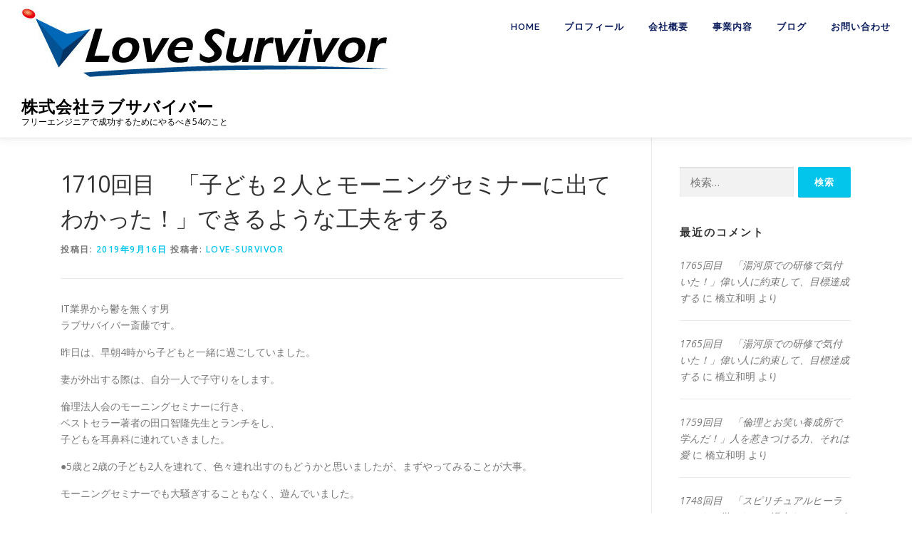

--- FILE ---
content_type: text/html; charset=UTF-8
request_url: https://love-survivor.com/2019/09/16/1710%E5%9B%9E%E7%9B%AE%E3%80%80%E3%80%8C%E5%AD%90%E3%81%A9%E3%82%82%EF%BC%92%E4%BA%BA%E3%81%A8%E3%83%A2%E3%83%BC%E3%83%8B%E3%83%B3%E3%82%B0%E3%82%BB%E3%83%9F%E3%83%8A%E3%83%BC%E3%81%AB%E5%87%BA/
body_size: 14108
content:
<!DOCTYPE html>
<html lang="ja">
<head>
<meta charset="UTF-8">
<meta name="viewport" content="width=device-width, initial-scale=1">
<link rel="profile" href="http://gmpg.org/xfn/11">
<title>1710回目　「子ども２人とモーニングセミナーに出てわかった！」できるような工夫をする &#8211; 株式会社ラブサバイバー</title>
<meta name='robots' content='max-image-preview:large' />
	<style>img:is([sizes="auto" i], [sizes^="auto," i]) { contain-intrinsic-size: 3000px 1500px }</style>
	<link rel='dns-prefetch' href='//fonts.googleapis.com' />
<link rel="alternate" type="application/rss+xml" title="株式会社ラブサバイバー &raquo; フィード" href="https://love-survivor.com/feed/" />
<link rel="alternate" type="application/rss+xml" title="株式会社ラブサバイバー &raquo; コメントフィード" href="https://love-survivor.com/comments/feed/" />
<link rel="alternate" type="application/rss+xml" title="株式会社ラブサバイバー &raquo; 1710回目　「子ども２人とモーニングセミナーに出てわかった！」できるような工夫をする のコメントのフィード" href="https://love-survivor.com/2019/09/16/1710%e5%9b%9e%e7%9b%ae%e3%80%80%e3%80%8c%e5%ad%90%e3%81%a9%e3%82%82%ef%bc%92%e4%ba%ba%e3%81%a8%e3%83%a2%e3%83%bc%e3%83%8b%e3%83%b3%e3%82%b0%e3%82%bb%e3%83%9f%e3%83%8a%e3%83%bc%e3%81%ab%e5%87%ba/feed/" />
<script type="text/javascript">
/* <![CDATA[ */
window._wpemojiSettings = {"baseUrl":"https:\/\/s.w.org\/images\/core\/emoji\/15.0.3\/72x72\/","ext":".png","svgUrl":"https:\/\/s.w.org\/images\/core\/emoji\/15.0.3\/svg\/","svgExt":".svg","source":{"concatemoji":"https:\/\/love-survivor.com\/wp-includes\/js\/wp-emoji-release.min.js?ver=6.7.4"}};
/*! This file is auto-generated */
!function(i,n){var o,s,e;function c(e){try{var t={supportTests:e,timestamp:(new Date).valueOf()};sessionStorage.setItem(o,JSON.stringify(t))}catch(e){}}function p(e,t,n){e.clearRect(0,0,e.canvas.width,e.canvas.height),e.fillText(t,0,0);var t=new Uint32Array(e.getImageData(0,0,e.canvas.width,e.canvas.height).data),r=(e.clearRect(0,0,e.canvas.width,e.canvas.height),e.fillText(n,0,0),new Uint32Array(e.getImageData(0,0,e.canvas.width,e.canvas.height).data));return t.every(function(e,t){return e===r[t]})}function u(e,t,n){switch(t){case"flag":return n(e,"\ud83c\udff3\ufe0f\u200d\u26a7\ufe0f","\ud83c\udff3\ufe0f\u200b\u26a7\ufe0f")?!1:!n(e,"\ud83c\uddfa\ud83c\uddf3","\ud83c\uddfa\u200b\ud83c\uddf3")&&!n(e,"\ud83c\udff4\udb40\udc67\udb40\udc62\udb40\udc65\udb40\udc6e\udb40\udc67\udb40\udc7f","\ud83c\udff4\u200b\udb40\udc67\u200b\udb40\udc62\u200b\udb40\udc65\u200b\udb40\udc6e\u200b\udb40\udc67\u200b\udb40\udc7f");case"emoji":return!n(e,"\ud83d\udc26\u200d\u2b1b","\ud83d\udc26\u200b\u2b1b")}return!1}function f(e,t,n){var r="undefined"!=typeof WorkerGlobalScope&&self instanceof WorkerGlobalScope?new OffscreenCanvas(300,150):i.createElement("canvas"),a=r.getContext("2d",{willReadFrequently:!0}),o=(a.textBaseline="top",a.font="600 32px Arial",{});return e.forEach(function(e){o[e]=t(a,e,n)}),o}function t(e){var t=i.createElement("script");t.src=e,t.defer=!0,i.head.appendChild(t)}"undefined"!=typeof Promise&&(o="wpEmojiSettingsSupports",s=["flag","emoji"],n.supports={everything:!0,everythingExceptFlag:!0},e=new Promise(function(e){i.addEventListener("DOMContentLoaded",e,{once:!0})}),new Promise(function(t){var n=function(){try{var e=JSON.parse(sessionStorage.getItem(o));if("object"==typeof e&&"number"==typeof e.timestamp&&(new Date).valueOf()<e.timestamp+604800&&"object"==typeof e.supportTests)return e.supportTests}catch(e){}return null}();if(!n){if("undefined"!=typeof Worker&&"undefined"!=typeof OffscreenCanvas&&"undefined"!=typeof URL&&URL.createObjectURL&&"undefined"!=typeof Blob)try{var e="postMessage("+f.toString()+"("+[JSON.stringify(s),u.toString(),p.toString()].join(",")+"));",r=new Blob([e],{type:"text/javascript"}),a=new Worker(URL.createObjectURL(r),{name:"wpTestEmojiSupports"});return void(a.onmessage=function(e){c(n=e.data),a.terminate(),t(n)})}catch(e){}c(n=f(s,u,p))}t(n)}).then(function(e){for(var t in e)n.supports[t]=e[t],n.supports.everything=n.supports.everything&&n.supports[t],"flag"!==t&&(n.supports.everythingExceptFlag=n.supports.everythingExceptFlag&&n.supports[t]);n.supports.everythingExceptFlag=n.supports.everythingExceptFlag&&!n.supports.flag,n.DOMReady=!1,n.readyCallback=function(){n.DOMReady=!0}}).then(function(){return e}).then(function(){var e;n.supports.everything||(n.readyCallback(),(e=n.source||{}).concatemoji?t(e.concatemoji):e.wpemoji&&e.twemoji&&(t(e.twemoji),t(e.wpemoji)))}))}((window,document),window._wpemojiSettings);
/* ]]> */
</script>
<link rel='stylesheet' id='pt-cv-public-style-css' href='https://love-survivor.com/wp-content/plugins/content-views-query-and-display-post-page/public/assets/css/cv.css?ver=2.4.0.1' type='text/css' media='all' />
<style id='wp-emoji-styles-inline-css' type='text/css'>

	img.wp-smiley, img.emoji {
		display: inline !important;
		border: none !important;
		box-shadow: none !important;
		height: 1em !important;
		width: 1em !important;
		margin: 0 0.07em !important;
		vertical-align: -0.1em !important;
		background: none !important;
		padding: 0 !important;
	}
</style>
<link rel='stylesheet' id='wp-block-library-css' href='https://love-survivor.com/wp-includes/css/dist/block-library/style.min.css?ver=6.7.4' type='text/css' media='all' />
<style id='wp-block-library-theme-inline-css' type='text/css'>
.wp-block-audio :where(figcaption){color:#555;font-size:13px;text-align:center}.is-dark-theme .wp-block-audio :where(figcaption){color:#ffffffa6}.wp-block-audio{margin:0 0 1em}.wp-block-code{border:1px solid #ccc;border-radius:4px;font-family:Menlo,Consolas,monaco,monospace;padding:.8em 1em}.wp-block-embed :where(figcaption){color:#555;font-size:13px;text-align:center}.is-dark-theme .wp-block-embed :where(figcaption){color:#ffffffa6}.wp-block-embed{margin:0 0 1em}.blocks-gallery-caption{color:#555;font-size:13px;text-align:center}.is-dark-theme .blocks-gallery-caption{color:#ffffffa6}:root :where(.wp-block-image figcaption){color:#555;font-size:13px;text-align:center}.is-dark-theme :root :where(.wp-block-image figcaption){color:#ffffffa6}.wp-block-image{margin:0 0 1em}.wp-block-pullquote{border-bottom:4px solid;border-top:4px solid;color:currentColor;margin-bottom:1.75em}.wp-block-pullquote cite,.wp-block-pullquote footer,.wp-block-pullquote__citation{color:currentColor;font-size:.8125em;font-style:normal;text-transform:uppercase}.wp-block-quote{border-left:.25em solid;margin:0 0 1.75em;padding-left:1em}.wp-block-quote cite,.wp-block-quote footer{color:currentColor;font-size:.8125em;font-style:normal;position:relative}.wp-block-quote:where(.has-text-align-right){border-left:none;border-right:.25em solid;padding-left:0;padding-right:1em}.wp-block-quote:where(.has-text-align-center){border:none;padding-left:0}.wp-block-quote.is-large,.wp-block-quote.is-style-large,.wp-block-quote:where(.is-style-plain){border:none}.wp-block-search .wp-block-search__label{font-weight:700}.wp-block-search__button{border:1px solid #ccc;padding:.375em .625em}:where(.wp-block-group.has-background){padding:1.25em 2.375em}.wp-block-separator.has-css-opacity{opacity:.4}.wp-block-separator{border:none;border-bottom:2px solid;margin-left:auto;margin-right:auto}.wp-block-separator.has-alpha-channel-opacity{opacity:1}.wp-block-separator:not(.is-style-wide):not(.is-style-dots){width:100px}.wp-block-separator.has-background:not(.is-style-dots){border-bottom:none;height:1px}.wp-block-separator.has-background:not(.is-style-wide):not(.is-style-dots){height:2px}.wp-block-table{margin:0 0 1em}.wp-block-table td,.wp-block-table th{word-break:normal}.wp-block-table :where(figcaption){color:#555;font-size:13px;text-align:center}.is-dark-theme .wp-block-table :where(figcaption){color:#ffffffa6}.wp-block-video :where(figcaption){color:#555;font-size:13px;text-align:center}.is-dark-theme .wp-block-video :where(figcaption){color:#ffffffa6}.wp-block-video{margin:0 0 1em}:root :where(.wp-block-template-part.has-background){margin-bottom:0;margin-top:0;padding:1.25em 2.375em}
</style>
<style id='classic-theme-styles-inline-css' type='text/css'>
/*! This file is auto-generated */
.wp-block-button__link{color:#fff;background-color:#32373c;border-radius:9999px;box-shadow:none;text-decoration:none;padding:calc(.667em + 2px) calc(1.333em + 2px);font-size:1.125em}.wp-block-file__button{background:#32373c;color:#fff;text-decoration:none}
</style>
<style id='global-styles-inline-css' type='text/css'>
:root{--wp--preset--aspect-ratio--square: 1;--wp--preset--aspect-ratio--4-3: 4/3;--wp--preset--aspect-ratio--3-4: 3/4;--wp--preset--aspect-ratio--3-2: 3/2;--wp--preset--aspect-ratio--2-3: 2/3;--wp--preset--aspect-ratio--16-9: 16/9;--wp--preset--aspect-ratio--9-16: 9/16;--wp--preset--color--black: #000000;--wp--preset--color--cyan-bluish-gray: #abb8c3;--wp--preset--color--white: #ffffff;--wp--preset--color--pale-pink: #f78da7;--wp--preset--color--vivid-red: #cf2e2e;--wp--preset--color--luminous-vivid-orange: #ff6900;--wp--preset--color--luminous-vivid-amber: #fcb900;--wp--preset--color--light-green-cyan: #7bdcb5;--wp--preset--color--vivid-green-cyan: #00d084;--wp--preset--color--pale-cyan-blue: #8ed1fc;--wp--preset--color--vivid-cyan-blue: #0693e3;--wp--preset--color--vivid-purple: #9b51e0;--wp--preset--gradient--vivid-cyan-blue-to-vivid-purple: linear-gradient(135deg,rgba(6,147,227,1) 0%,rgb(155,81,224) 100%);--wp--preset--gradient--light-green-cyan-to-vivid-green-cyan: linear-gradient(135deg,rgb(122,220,180) 0%,rgb(0,208,130) 100%);--wp--preset--gradient--luminous-vivid-amber-to-luminous-vivid-orange: linear-gradient(135deg,rgba(252,185,0,1) 0%,rgba(255,105,0,1) 100%);--wp--preset--gradient--luminous-vivid-orange-to-vivid-red: linear-gradient(135deg,rgba(255,105,0,1) 0%,rgb(207,46,46) 100%);--wp--preset--gradient--very-light-gray-to-cyan-bluish-gray: linear-gradient(135deg,rgb(238,238,238) 0%,rgb(169,184,195) 100%);--wp--preset--gradient--cool-to-warm-spectrum: linear-gradient(135deg,rgb(74,234,220) 0%,rgb(151,120,209) 20%,rgb(207,42,186) 40%,rgb(238,44,130) 60%,rgb(251,105,98) 80%,rgb(254,248,76) 100%);--wp--preset--gradient--blush-light-purple: linear-gradient(135deg,rgb(255,206,236) 0%,rgb(152,150,240) 100%);--wp--preset--gradient--blush-bordeaux: linear-gradient(135deg,rgb(254,205,165) 0%,rgb(254,45,45) 50%,rgb(107,0,62) 100%);--wp--preset--gradient--luminous-dusk: linear-gradient(135deg,rgb(255,203,112) 0%,rgb(199,81,192) 50%,rgb(65,88,208) 100%);--wp--preset--gradient--pale-ocean: linear-gradient(135deg,rgb(255,245,203) 0%,rgb(182,227,212) 50%,rgb(51,167,181) 100%);--wp--preset--gradient--electric-grass: linear-gradient(135deg,rgb(202,248,128) 0%,rgb(113,206,126) 100%);--wp--preset--gradient--midnight: linear-gradient(135deg,rgb(2,3,129) 0%,rgb(40,116,252) 100%);--wp--preset--font-size--small: 13px;--wp--preset--font-size--medium: 20px;--wp--preset--font-size--large: 36px;--wp--preset--font-size--x-large: 42px;--wp--preset--spacing--20: 0.44rem;--wp--preset--spacing--30: 0.67rem;--wp--preset--spacing--40: 1rem;--wp--preset--spacing--50: 1.5rem;--wp--preset--spacing--60: 2.25rem;--wp--preset--spacing--70: 3.38rem;--wp--preset--spacing--80: 5.06rem;--wp--preset--shadow--natural: 6px 6px 9px rgba(0, 0, 0, 0.2);--wp--preset--shadow--deep: 12px 12px 50px rgba(0, 0, 0, 0.4);--wp--preset--shadow--sharp: 6px 6px 0px rgba(0, 0, 0, 0.2);--wp--preset--shadow--outlined: 6px 6px 0px -3px rgba(255, 255, 255, 1), 6px 6px rgba(0, 0, 0, 1);--wp--preset--shadow--crisp: 6px 6px 0px rgba(0, 0, 0, 1);}:where(.is-layout-flex){gap: 0.5em;}:where(.is-layout-grid){gap: 0.5em;}body .is-layout-flex{display: flex;}.is-layout-flex{flex-wrap: wrap;align-items: center;}.is-layout-flex > :is(*, div){margin: 0;}body .is-layout-grid{display: grid;}.is-layout-grid > :is(*, div){margin: 0;}:where(.wp-block-columns.is-layout-flex){gap: 2em;}:where(.wp-block-columns.is-layout-grid){gap: 2em;}:where(.wp-block-post-template.is-layout-flex){gap: 1.25em;}:where(.wp-block-post-template.is-layout-grid){gap: 1.25em;}.has-black-color{color: var(--wp--preset--color--black) !important;}.has-cyan-bluish-gray-color{color: var(--wp--preset--color--cyan-bluish-gray) !important;}.has-white-color{color: var(--wp--preset--color--white) !important;}.has-pale-pink-color{color: var(--wp--preset--color--pale-pink) !important;}.has-vivid-red-color{color: var(--wp--preset--color--vivid-red) !important;}.has-luminous-vivid-orange-color{color: var(--wp--preset--color--luminous-vivid-orange) !important;}.has-luminous-vivid-amber-color{color: var(--wp--preset--color--luminous-vivid-amber) !important;}.has-light-green-cyan-color{color: var(--wp--preset--color--light-green-cyan) !important;}.has-vivid-green-cyan-color{color: var(--wp--preset--color--vivid-green-cyan) !important;}.has-pale-cyan-blue-color{color: var(--wp--preset--color--pale-cyan-blue) !important;}.has-vivid-cyan-blue-color{color: var(--wp--preset--color--vivid-cyan-blue) !important;}.has-vivid-purple-color{color: var(--wp--preset--color--vivid-purple) !important;}.has-black-background-color{background-color: var(--wp--preset--color--black) !important;}.has-cyan-bluish-gray-background-color{background-color: var(--wp--preset--color--cyan-bluish-gray) !important;}.has-white-background-color{background-color: var(--wp--preset--color--white) !important;}.has-pale-pink-background-color{background-color: var(--wp--preset--color--pale-pink) !important;}.has-vivid-red-background-color{background-color: var(--wp--preset--color--vivid-red) !important;}.has-luminous-vivid-orange-background-color{background-color: var(--wp--preset--color--luminous-vivid-orange) !important;}.has-luminous-vivid-amber-background-color{background-color: var(--wp--preset--color--luminous-vivid-amber) !important;}.has-light-green-cyan-background-color{background-color: var(--wp--preset--color--light-green-cyan) !important;}.has-vivid-green-cyan-background-color{background-color: var(--wp--preset--color--vivid-green-cyan) !important;}.has-pale-cyan-blue-background-color{background-color: var(--wp--preset--color--pale-cyan-blue) !important;}.has-vivid-cyan-blue-background-color{background-color: var(--wp--preset--color--vivid-cyan-blue) !important;}.has-vivid-purple-background-color{background-color: var(--wp--preset--color--vivid-purple) !important;}.has-black-border-color{border-color: var(--wp--preset--color--black) !important;}.has-cyan-bluish-gray-border-color{border-color: var(--wp--preset--color--cyan-bluish-gray) !important;}.has-white-border-color{border-color: var(--wp--preset--color--white) !important;}.has-pale-pink-border-color{border-color: var(--wp--preset--color--pale-pink) !important;}.has-vivid-red-border-color{border-color: var(--wp--preset--color--vivid-red) !important;}.has-luminous-vivid-orange-border-color{border-color: var(--wp--preset--color--luminous-vivid-orange) !important;}.has-luminous-vivid-amber-border-color{border-color: var(--wp--preset--color--luminous-vivid-amber) !important;}.has-light-green-cyan-border-color{border-color: var(--wp--preset--color--light-green-cyan) !important;}.has-vivid-green-cyan-border-color{border-color: var(--wp--preset--color--vivid-green-cyan) !important;}.has-pale-cyan-blue-border-color{border-color: var(--wp--preset--color--pale-cyan-blue) !important;}.has-vivid-cyan-blue-border-color{border-color: var(--wp--preset--color--vivid-cyan-blue) !important;}.has-vivid-purple-border-color{border-color: var(--wp--preset--color--vivid-purple) !important;}.has-vivid-cyan-blue-to-vivid-purple-gradient-background{background: var(--wp--preset--gradient--vivid-cyan-blue-to-vivid-purple) !important;}.has-light-green-cyan-to-vivid-green-cyan-gradient-background{background: var(--wp--preset--gradient--light-green-cyan-to-vivid-green-cyan) !important;}.has-luminous-vivid-amber-to-luminous-vivid-orange-gradient-background{background: var(--wp--preset--gradient--luminous-vivid-amber-to-luminous-vivid-orange) !important;}.has-luminous-vivid-orange-to-vivid-red-gradient-background{background: var(--wp--preset--gradient--luminous-vivid-orange-to-vivid-red) !important;}.has-very-light-gray-to-cyan-bluish-gray-gradient-background{background: var(--wp--preset--gradient--very-light-gray-to-cyan-bluish-gray) !important;}.has-cool-to-warm-spectrum-gradient-background{background: var(--wp--preset--gradient--cool-to-warm-spectrum) !important;}.has-blush-light-purple-gradient-background{background: var(--wp--preset--gradient--blush-light-purple) !important;}.has-blush-bordeaux-gradient-background{background: var(--wp--preset--gradient--blush-bordeaux) !important;}.has-luminous-dusk-gradient-background{background: var(--wp--preset--gradient--luminous-dusk) !important;}.has-pale-ocean-gradient-background{background: var(--wp--preset--gradient--pale-ocean) !important;}.has-electric-grass-gradient-background{background: var(--wp--preset--gradient--electric-grass) !important;}.has-midnight-gradient-background{background: var(--wp--preset--gradient--midnight) !important;}.has-small-font-size{font-size: var(--wp--preset--font-size--small) !important;}.has-medium-font-size{font-size: var(--wp--preset--font-size--medium) !important;}.has-large-font-size{font-size: var(--wp--preset--font-size--large) !important;}.has-x-large-font-size{font-size: var(--wp--preset--font-size--x-large) !important;}
:where(.wp-block-post-template.is-layout-flex){gap: 1.25em;}:where(.wp-block-post-template.is-layout-grid){gap: 1.25em;}
:where(.wp-block-columns.is-layout-flex){gap: 2em;}:where(.wp-block-columns.is-layout-grid){gap: 2em;}
:root :where(.wp-block-pullquote){font-size: 1.5em;line-height: 1.6;}
</style>
<link rel='stylesheet' id='contact-form-7-css' href='https://love-survivor.com/wp-content/plugins/contact-form-7/includes/css/styles.css?ver=5.3' type='text/css' media='all' />
<link rel='stylesheet' id='contact-form-7-confirm-css' href='https://love-survivor.com/wp-content/plugins/contact-form-7-add-confirm/includes/css/styles.css?ver=5.1' type='text/css' media='all' />
<link rel='stylesheet' id='wp-show-posts-css' href='https://love-survivor.com/wp-content/plugins/wp-show-posts/css/wp-show-posts-min.css?ver=1.1.3' type='text/css' media='all' />
<link rel='stylesheet' id='onepress-fonts-css' href='https://fonts.googleapis.com/css?family=Raleway%3A400%2C500%2C600%2C700%2C300%2C100%2C800%2C900%7COpen+Sans%3A400%2C300%2C300italic%2C400italic%2C600%2C600italic%2C700%2C700italic&#038;subset=latin%2Clatin-ext&#038;display=swap&#038;ver=2.3.11' type='text/css' media='all' />
<link rel='stylesheet' id='onepress-animate-css' href='https://love-survivor.com/wp-content/themes/onepress/assets/css/animate.min.css?ver=2.3.11' type='text/css' media='all' />
<link rel='stylesheet' id='onepress-fa-css' href='https://love-survivor.com/wp-content/themes/onepress/assets/fontawesome-v6/css/all.min.css?ver=6.5.1' type='text/css' media='all' />
<link rel='stylesheet' id='onepress-fa-shims-css' href='https://love-survivor.com/wp-content/themes/onepress/assets/fontawesome-v6/css/v4-shims.min.css?ver=6.5.1' type='text/css' media='all' />
<link rel='stylesheet' id='onepress-bootstrap-css' href='https://love-survivor.com/wp-content/themes/onepress/assets/css/bootstrap.min.css?ver=2.3.11' type='text/css' media='all' />
<link rel='stylesheet' id='onepress-style-css' href='https://love-survivor.com/wp-content/themes/onepress/style.css?ver=6.7.4' type='text/css' media='all' />
<style id='onepress-style-inline-css' type='text/css'>
#main .video-section section.hero-slideshow-wrapper{background:transparent}.hero-slideshow-wrapper:after{position:absolute;top:0px;left:0px;width:100%;height:100%;background-color:rgba(0,0,0,0.3);display:block;content:""}#parallax-hero .jarallax-container .parallax-bg:before{background-color:rgba(0,0,0,0.3)}.body-desktop .parallax-hero .hero-slideshow-wrapper:after{display:none!important}#parallax-hero>.parallax-bg::before{background-color:rgba(0,0,0,0.3);opacity:1}.body-desktop .parallax-hero .hero-slideshow-wrapper:after{display:none!important}.page-header:not(.page--cover){text-align:left}.page-header.page--cover .entry-title{color:rgba(17,46,104,1)}.page-header .entry-title{color:rgba(17,46,104,1)}.page-header.page--cover{padding-top:1%}.page-header{padding-top:1%}.page-header.page--cover{padding-bottom:1%}.page-header{padding-bottom:1%}.onepress-menu>li>a{color:#0c1e5e}#footer-widgets{}.gallery-carousel .g-item{padding:0px 10px}.gallery-carousel-wrap{margin-left:-10px;margin-right:-10px}.gallery-grid .g-item,.gallery-masonry .g-item .inner{padding:10px}.gallery-grid-wrap,.gallery-masonry-wrap{margin-left:-10px;margin-right:-10px}.gallery-justified-wrap{margin-left:-20px;margin-right:-20px}
</style>
<link rel='stylesheet' id='onepress-gallery-lightgallery-css' href='https://love-survivor.com/wp-content/themes/onepress/assets/css/lightgallery.css?ver=6.7.4' type='text/css' media='all' />
<script type="text/javascript" src="https://love-survivor.com/wp-includes/js/jquery/jquery.min.js?ver=3.7.1" id="jquery-core-js"></script>
<script type="text/javascript" src="https://love-survivor.com/wp-includes/js/jquery/jquery-migrate.min.js?ver=3.4.1" id="jquery-migrate-js"></script>
<link rel="https://api.w.org/" href="https://love-survivor.com/wp-json/" /><link rel="alternate" title="JSON" type="application/json" href="https://love-survivor.com/wp-json/wp/v2/posts/405" /><link rel="EditURI" type="application/rsd+xml" title="RSD" href="https://love-survivor.com/xmlrpc.php?rsd" />
<meta name="generator" content="WordPress 6.7.4" />
<link rel="canonical" href="https://love-survivor.com/2019/09/16/1710%e5%9b%9e%e7%9b%ae%e3%80%80%e3%80%8c%e5%ad%90%e3%81%a9%e3%82%82%ef%bc%92%e4%ba%ba%e3%81%a8%e3%83%a2%e3%83%bc%e3%83%8b%e3%83%b3%e3%82%b0%e3%82%bb%e3%83%9f%e3%83%8a%e3%83%bc%e3%81%ab%e5%87%ba/" />
<link rel='shortlink' href='https://love-survivor.com/?p=405' />
<link rel="alternate" title="oEmbed (JSON)" type="application/json+oembed" href="https://love-survivor.com/wp-json/oembed/1.0/embed?url=https%3A%2F%2Flove-survivor.com%2F2019%2F09%2F16%2F1710%25e5%259b%259e%25e7%259b%25ae%25e3%2580%2580%25e3%2580%258c%25e5%25ad%2590%25e3%2581%25a9%25e3%2582%2582%25ef%25bc%2592%25e4%25ba%25ba%25e3%2581%25a8%25e3%2583%25a2%25e3%2583%25bc%25e3%2583%258b%25e3%2583%25b3%25e3%2582%25b0%25e3%2582%25bb%25e3%2583%259f%25e3%2583%258a%25e3%2583%25bc%25e3%2581%25ab%25e5%2587%25ba%2F" />
<link rel="alternate" title="oEmbed (XML)" type="text/xml+oembed" href="https://love-survivor.com/wp-json/oembed/1.0/embed?url=https%3A%2F%2Flove-survivor.com%2F2019%2F09%2F16%2F1710%25e5%259b%259e%25e7%259b%25ae%25e3%2580%2580%25e3%2580%258c%25e5%25ad%2590%25e3%2581%25a9%25e3%2582%2582%25ef%25bc%2592%25e4%25ba%25ba%25e3%2581%25a8%25e3%2583%25a2%25e3%2583%25bc%25e3%2583%258b%25e3%2583%25b3%25e3%2582%25b0%25e3%2582%25bb%25e3%2583%259f%25e3%2583%258a%25e3%2583%25bc%25e3%2581%25ab%25e5%2587%25ba%2F&#038;format=xml" />
<link rel="pingback" href="https://love-survivor.com/xmlrpc.php"><style type="text/css">.recentcomments a{display:inline !important;padding:0 !important;margin:0 !important;}</style><link rel="icon" href="https://love-survivor.com/wp-content/uploads/2021/02/cropped-rogomini-1-32x32.png" sizes="32x32" />
<link rel="icon" href="https://love-survivor.com/wp-content/uploads/2021/02/cropped-rogomini-1-192x192.png" sizes="192x192" />
<link rel="apple-touch-icon" href="https://love-survivor.com/wp-content/uploads/2021/02/cropped-rogomini-1-180x180.png" />
<meta name="msapplication-TileImage" content="https://love-survivor.com/wp-content/uploads/2021/02/cropped-rogomini-1-270x270.png" />
		<style type="text/css" id="wp-custom-css">
			.midiumfont{
	font-size:16px;
	vertical-align:-8px;
}

.list-article-thumb{
display:  none;  
}

.topcontents{
	width:80%;
}

.topmessage{
	width:70%;
	float:left;
	padding-right:50px;
}

.sidelinkspace{
	width:30%;
	float:left;
	text-align:center;
}

.floatout{
	clear:both;
}

.book{
	float:left;
	width:300px;
}

.youtube {
  position:relative;
  width: 100%;
  max-width: 560px;
padding-top: 56.25%;
	margin-top:-56.25%;
}

.youtube::before {
  content: "";
  display: block;
  width: 100%;
}

.youtube iframe{
  position: absolute;
  top: 0;
  right: 0;
  width: 100%;
  height: 100%;
}

.twitter{
	align:left;
}

.snslinks a{
	background-color:#fff;
	color:#000;
	font-size:20%;
text-align:center;
	width:60px;
height:90px;
	padding:3px;
	margin:3px;
float:left;
	display:block;
}
	.snslinks2{
		width:50%;
		float:left;
	display:block;
	}
div.news {
  width: 100%;
  height: 150px;
  background-color:#fff;
font-size:18px;
	color:#0000ff;
  overflow: scroll;
}
	.snslinks2{
		width:250px;
		float:left;
	display:block;
		text-align:center;
	}

@media screen and (max-width:480px) { 
	.topcontents{
	width:80%;
}
.topmessage{
	width:100%;
	padding:0;
}
	.sidelinkspace{
	width:100%;
	text-align:center;
}
	.snslinks a{
	background-color:#fff;
	color:#000;
	font-size:14px;
text-align:center;
	width:50px;
height:75px;
	padding:3px;
	margin-left:2px;
			margin-right:2px;
			margin-top:20px;
			margin-bottom:20px;
float:left;
	display:block;
}
	.snslinks2{
		width:100%;
		float:left;
	display:block;
		text-align:center;
	}

}
}		</style>
		<style id="sccss">/* カスタム CSS をここに入力してください */
#itconsul_title{
	width:80%;
	background-color:#000;
	color:#fff;
	padding:10px;
}

#itconsul_main{
	width:80%;
	background-color:#fff;
	color:#000;
	padding:5px;
	line-height:1.3em;
}
#itconsul_main br{
	display: block;
content: "";
	margin:10px 0;
}

.markar{
	background:linear-gradient(transparent 60%, #ff6 60%);
}

.itconsul_main2{
	width:80%;
	background-color:#fff;
	color:#000;
	padding:10px;
}

.profile{
	width:80%;
	background-color:#fff;
	color:#000;
  padding-top:10px;
		  padding-left:10px;
}

.itconsul_main2 br{
	display: block;
content: "";
	margin:10px 0;
}

.midasi{
	width:80%;
	border-bottom: 0.5rem solid;
	border-top: 0.2rem solid;
	border-bottom-color:#0038b1;
	border-top-color:#a5dddf;
	text-align:center;
	color:#000;
	padding:10px;
}

.midasi2 {
width:80%;
font-size:2pm;
font-weight:bold;
background-color:#a5dddf;
text-align:center;
color:#000 !important;
padding:5px;
}

hr{
	border-top: 3px solid;
	width:80%;
 color:#a5dddf;
}

.lead{
	width:80%;
		 margin:0 10%;
	text-align:center;
	font-size:1em;
			padding:30px;
}

.carrierlead{
	width:80%;
 margin:0 10%;
	text-align:left;
	font-size:1em;
	padding:30px;
}
.titlefont{
	font-size:1.5em;
font-color:#000;
}</style></head>

<body class="post-template-default single single-post postid-405 single-format-standard wp-custom-logo">
<div id="page" class="hfeed site">
	<a class="skip-link screen-reader-text" href="#content">コンテンツへスキップ</a>
	<div id="header-section" class="h-on-top no-transparent">		<header id="masthead" class="site-header header-full-width is-sticky no-scroll no-t h-on-top" role="banner">
			<div class="container">
				<div class="site-branding">
				<div class="site-brand-inner has-logo-img has-title has-desc"><div class="site-logo-div"><a href="https://love-survivor.com/" class="custom-logo-link  no-t-logo" rel="home"><img width="525" height="119" src="https://love-survivor.com/wp-content/uploads/2020/11/cropped-rogo_weg.jpg" class="custom-logo" alt="株式会社ラブサバイバー" /></a></div><p class="site-title"><a class="site-text-logo" href="https://love-survivor.com/" rel="home">株式会社ラブサバイバー</a></p><p class="site-description">フリーエンジニアで成功するためにやるべき54のこと</p></div>				</div>
				<div class="header-right-wrapper">
					<a href="#0" id="nav-toggle">メニュー<span></span></a>
					<nav id="site-navigation" class="main-navigation" role="navigation">
						<ul class="onepress-menu">
							<li id="menu-item-729" class="menu-item menu-item-type-post_type menu-item-object-page menu-item-home menu-item-729"><a href="https://love-survivor.com/">HOME</a></li>
<li id="menu-item-780" class="menu-item menu-item-type-post_type menu-item-object-page menu-item-780"><a href="https://love-survivor.com/profile/">プロフィール</a></li>
<li id="menu-item-821" class="menu-item menu-item-type-post_type menu-item-object-page menu-item-821"><a href="https://love-survivor.com/company/">会社概要</a></li>
<li id="menu-item-1012" class="menu-item menu-item-type-post_type menu-item-object-page menu-item-has-children menu-item-1012"><a href="https://love-survivor.com/service/">事業内容</a>
<ul class="sub-menu">
	<li id="menu-item-1763" class="menu-item menu-item-type-post_type menu-item-object-page menu-item-1763"><a href="https://love-survivor.com/itconsul/">IT事業立ち上げコンサルティング</a></li>
	<li id="menu-item-1766" class="menu-item menu-item-type-post_type menu-item-object-page menu-item-1766"><a href="https://love-survivor.com/careerup/">SE向けキャリアアップ研修</a></li>
	<li id="menu-item-1020" class="menu-item menu-item-type-post_type menu-item-object-page menu-item-1020"><a href="https://love-survivor.com/%e3%82%b7%e3%82%b9%e3%83%86%e3%83%a0%e3%82%a8%e3%83%b3%e3%82%b8%e3%83%8b%e3%82%a2%e3%83%aa%e3%83%b3%e3%82%b0%e3%82%b5%e3%83%bc%e3%83%93%e3%82%b9/">システムエンジニアリングサービス</a></li>
	<li id="menu-item-1024" class="menu-item menu-item-type-post_type menu-item-object-page menu-item-1024"><a href="https://love-survivor.com/youtube%e5%8b%95%e7%94%bb%e5%88%b6%e4%bd%9c/">YouTube動画制作</a></li>
</ul>
</li>
<li id="menu-item-914" class="menu-item menu-item-type-post_type menu-item-object-page menu-item-914"><a href="https://love-survivor.com/blog/">ブログ</a></li>
<li id="menu-item-1568" class="menu-item menu-item-type-post_type menu-item-object-page menu-item-1568"><a href="https://love-survivor.com/info/">お問い合わせ</a></li>
						</ul>
					</nav>
					
				</div>
			</div>
		</header>
		</div>
	<div id="content" class="site-content">

		
		<div id="content-inside" class="container right-sidebar">
			<div id="primary" class="content-area">
				<main id="main" class="site-main" role="main">

				
					<article id="post-405" class="post-405 post type-post status-publish format-standard hentry category-21 category-8 category-1 category-7">
	<header class="entry-header">
		<h1 class="entry-title">1710回目　「子ども２人とモーニングセミナーに出てわかった！」できるような工夫をする</h1>        		<div class="entry-meta">
			<span class="posted-on">投稿日: <a href="https://love-survivor.com/2019/09/16/1710%e5%9b%9e%e7%9b%ae%e3%80%80%e3%80%8c%e5%ad%90%e3%81%a9%e3%82%82%ef%bc%92%e4%ba%ba%e3%81%a8%e3%83%a2%e3%83%bc%e3%83%8b%e3%83%b3%e3%82%b0%e3%82%bb%e3%83%9f%e3%83%8a%e3%83%bc%e3%81%ab%e5%87%ba/" rel="bookmark"><time class="entry-date published" datetime="2019-09-16T22:16:24+09:00">2019年9月16日</time><time class="updated hide" datetime="2019-09-16T22:16:41+09:00">2019年9月16日</time></a></span><span class="byline"> 投稿者: <span class="author vcard"><a  rel="author" class="url fn n" href="https://love-survivor.com/author/love-survivor/">love-survivor</a></span></span>		</div>
        	</header>

    
	<div class="entry-content">
		<p>IT業界から鬱を無くす男<br />
ラブサバイバー斎藤です。</p>
<p>昨日は、早朝4時から子どもと一緒に過ごしていました。</p>
<p>妻が外出する際は、自分一人で子守りをします。</p>
<p>倫理法人会のモーニングセミナーに行き、<br />
ベストセラー著者の田口智隆先生とランチをし、<br />
子どもを耳鼻科に連れていきました。</p>
<p>●5歳と2歳の子ども2人を連れて、色々連れ出すのもどうかと思いましたが、まずやってみることが大事。</p>
<p>モーニングセミナーでも大騒ぎすることもなく、遊んでいました。</p>
<p>田口智隆先生も、子どもにやさしく接してくださり、非常にありがたかったです。</p>
<p>子どもがいるからできないとか、色々な言い訳をいうことはできます。</p>
<p>それでも、できるような工夫をしていくことが大事だと感じます。</p>
<p>●色々試しながら、仕事とプライベートの両立を考えていきます。</p>
			</div>
    
    <footer class="entry-footer"><span class="cat-links">カテゴリー: <a href="https://love-survivor.com/category/%e5%80%ab%e7%90%86%e6%b3%95%e4%ba%ba%e4%bc%9a/" rel="category tag">倫理法人会</a>, <a href="https://love-survivor.com/category/%e6%9b%b8%e8%a9%95/%e5%ad%90%e3%81%a9%e3%82%82/" rel="category tag">子ども</a>, <a href="https://love-survivor.com/category/%e6%9c%aa%e5%88%86%e9%a1%9e/" rel="category tag">未分類</a>, <a href="https://love-survivor.com/category/%e8%87%aa%e5%b7%b1%e5%95%93%e7%99%ba/" rel="category tag">自己啓発</a></span></footer>
    </article>


					
<div id="comments" class="comments-area">

	
	
	
		<div id="respond" class="comment-respond">
		<h3 id="reply-title" class="comment-reply-title">コメントを残す <small><a rel="nofollow" id="cancel-comment-reply-link" href="/2019/09/16/1710%E5%9B%9E%E7%9B%AE%E3%80%80%E3%80%8C%E5%AD%90%E3%81%A9%E3%82%82%EF%BC%92%E4%BA%BA%E3%81%A8%E3%83%A2%E3%83%BC%E3%83%8B%E3%83%B3%E3%82%B0%E3%82%BB%E3%83%9F%E3%83%8A%E3%83%BC%E3%81%AB%E5%87%BA/#respond" style="display:none;">コメントをキャンセル</a></small></h3><form action="https://love-survivor.com/wp-comments-post.php" method="post" id="commentform" class="comment-form" novalidate><p class="comment-notes"><span id="email-notes">メールアドレスが公開されることはありません。</span> <span class="required-field-message"><span class="required">※</span> が付いている欄は必須項目です</span></p><p class="comment-form-comment"><label for="comment">コメント <span class="required">※</span></label> <textarea id="comment" name="comment" cols="45" rows="8" maxlength="65525" required></textarea></p><p class="comment-form-author"><label for="author">名前 <span class="required">※</span></label> <input id="author" name="author" type="text" value="" size="30" maxlength="245" autocomplete="name" required /></p>
<p class="comment-form-email"><label for="email">メール <span class="required">※</span></label> <input id="email" name="email" type="email" value="" size="30" maxlength="100" aria-describedby="email-notes" autocomplete="email" required /></p>
<p class="comment-form-url"><label for="url">サイト</label> <input id="url" name="url" type="url" value="" size="30" maxlength="200" autocomplete="url" /></p>
<p class="form-submit"><input name="submit" type="submit" id="submit" class="submit" value="コメントを送信" /> <input type='hidden' name='comment_post_ID' value='405' id='comment_post_ID' />
<input type='hidden' name='comment_parent' id='comment_parent' value='0' />
</p></form>	</div><!-- #respond -->
	
</div>

				
				</main>
			</div>

                            
<div id="secondary" class="widget-area sidebar" role="complementary">
	<aside id="search-2" class="widget widget_search"><form role="search" method="get" class="search-form" action="https://love-survivor.com/">
				<label>
					<span class="screen-reader-text">検索:</span>
					<input type="search" class="search-field" placeholder="検索&hellip;" value="" name="s" />
				</label>
				<input type="submit" class="search-submit" value="検索" />
			</form></aside><aside id="recent-comments-2" class="widget widget_recent_comments"><h2 class="widget-title">最近のコメント</h2><ul id="recentcomments"><li class="recentcomments"><a href="https://love-survivor.com/2019/11/10/1765%e5%9b%9e%e7%9b%ae%e3%80%80%e3%80%8c%e6%b9%af%e6%b2%b3%e5%8e%9f%e3%81%a7%e3%81%ae%e7%a0%94%e4%bf%ae%e3%81%a7%e6%b0%97%e4%bb%98%e3%81%84%e3%81%9f%ef%bc%81%e3%80%8d%e5%81%89%e3%81%84%e4%ba%ba/#comment-59">1765回目　「湯河原での研修で気付いた！」偉い人に約束して、目標達成する</a> に <span class="comment-author-link">橋立和明</span> より</li><li class="recentcomments"><a href="https://love-survivor.com/2019/11/10/1765%e5%9b%9e%e7%9b%ae%e3%80%80%e3%80%8c%e6%b9%af%e6%b2%b3%e5%8e%9f%e3%81%a7%e3%81%ae%e7%a0%94%e4%bf%ae%e3%81%a7%e6%b0%97%e4%bb%98%e3%81%84%e3%81%9f%ef%bc%81%e3%80%8d%e5%81%89%e3%81%84%e4%ba%ba/#comment-58">1765回目　「湯河原での研修で気付いた！」偉い人に約束して、目標達成する</a> に <span class="comment-author-link">橋立和明</span> より</li><li class="recentcomments"><a href="https://love-survivor.com/2019/11/04/1759%e5%9b%9e%e7%9b%ae%e3%80%80%e3%80%8c%e5%80%ab%e7%90%86%e3%81%a8%e3%81%8a%e7%ac%91%e3%81%84%e9%a4%8a%e6%88%90%e6%89%80%e3%81%a7%e5%ad%a6%e3%82%93%e3%81%a0%ef%bc%81%e3%80%8d%e4%ba%ba%e3%82%92/#comment-57">1759回目　「倫理とお笑い養成所で学んだ！」人を惹きつける力、それは愛</a> に <span class="comment-author-link">橋立和明</span> より</li><li class="recentcomments"><a href="https://love-survivor.com/2019/10/24/1748%e5%9b%9e%e7%9b%ae%e3%80%80%e3%80%8c%e3%82%b9%e3%83%94%e3%83%aa%e3%83%81%e3%83%a5%e3%82%a2%e3%83%ab%e3%83%92%e3%83%bc%e3%83%a9%e3%83%bc%e3%81%8b%e3%82%89%e3%81%a7%e5%ad%a6%e3%82%93%e3%81%a0/#comment-55">1748回目　「スピリチュアルヒーラーからで学んだ！」過去をゆるし、今を生きる</a> に <span class="comment-author-link">橋立和明</span> より</li><li class="recentcomments"><a href="https://love-survivor.com/2019/10/09/1733%e5%9b%9e%e7%9b%ae%e3%80%80%e3%80%8c%e5%af%8c%e5%a3%ab%e3%81%ae%e6%a8%b9%e6%b5%b7%e3%81%8b%e3%82%89%e7%94%9f%e9%82%84%e3%81%97%e3%81%a6%e5%88%86%e3%81%8b%e3%81%a3%e3%81%9f%ef%bc%81%e3%80%8d/#comment-54">1733回目　「富士の樹海から生還して分かった！」死ぬ前に、死ぬ気で生きてIT業界を明るく元気にする</a> に <span class="comment-author-link">ラブサバイバー斎藤</span> より</li></ul></aside><aside id="archives-2" class="widget widget_archive"><h2 class="widget-title">アーカイブ</h2>
			<ul>
					<li><a href='https://love-survivor.com/2024/12/'>2024年12月</a></li>
	<li><a href='https://love-survivor.com/2023/05/'>2023年5月</a></li>
	<li><a href='https://love-survivor.com/2022/02/'>2022年2月</a></li>
	<li><a href='https://love-survivor.com/2021/11/'>2021年11月</a></li>
	<li><a href='https://love-survivor.com/2021/09/'>2021年9月</a></li>
	<li><a href='https://love-survivor.com/2021/08/'>2021年8月</a></li>
	<li><a href='https://love-survivor.com/2021/07/'>2021年7月</a></li>
	<li><a href='https://love-survivor.com/2021/06/'>2021年6月</a></li>
	<li><a href='https://love-survivor.com/2021/02/'>2021年2月</a></li>
	<li><a href='https://love-survivor.com/2021/01/'>2021年1月</a></li>
	<li><a href='https://love-survivor.com/2020/12/'>2020年12月</a></li>
	<li><a href='https://love-survivor.com/2020/11/'>2020年11月</a></li>
	<li><a href='https://love-survivor.com/2019/12/'>2019年12月</a></li>
	<li><a href='https://love-survivor.com/2019/11/'>2019年11月</a></li>
	<li><a href='https://love-survivor.com/2019/10/'>2019年10月</a></li>
	<li><a href='https://love-survivor.com/2019/09/'>2019年9月</a></li>
	<li><a href='https://love-survivor.com/2019/08/'>2019年8月</a></li>
	<li><a href='https://love-survivor.com/2019/07/'>2019年7月</a></li>
	<li><a href='https://love-survivor.com/2019/06/'>2019年6月</a></li>
	<li><a href='https://love-survivor.com/2019/05/'>2019年5月</a></li>
			</ul>

			</aside><aside id="categories-2" class="widget widget_categories"><h2 class="widget-title">カテゴリー</h2>
			<ul>
					<li class="cat-item cat-item-26"><a href="https://love-survivor.com/category/ai/">Ai</a>
</li>
	<li class="cat-item cat-item-9"><a href="https://love-survivor.com/category/bni/">BNI</a>
</li>
	<li class="cat-item cat-item-23"><a href="https://love-survivor.com/category/se%e6%94%af%e6%8f%b4/">SE支援</a>
</li>
	<li class="cat-item cat-item-25"><a href="https://love-survivor.com/category/%e3%82%a2%e3%83%81%e3%83%bc%e3%83%96%e3%83%a1%e3%83%b3%e3%83%88/">アチーブメント</a>
</li>
	<li class="cat-item cat-item-22"><a href="https://love-survivor.com/category/%e3%83%95%e3%83%aa%e3%83%bc%e3%82%a8%e3%83%b3%e3%82%b8%e3%83%8b%e3%82%a2/">フリーエンジニア</a>
</li>
	<li class="cat-item cat-item-21"><a href="https://love-survivor.com/category/%e5%80%ab%e7%90%86%e6%b3%95%e4%ba%ba%e4%bc%9a/">倫理法人会</a>
</li>
	<li class="cat-item cat-item-12"><a href="https://love-survivor.com/category/%e5%87%ba%e7%89%88/">出版</a>
</li>
	<li class="cat-item cat-item-8"><a href="https://love-survivor.com/category/%e6%9b%b8%e8%a9%95/%e5%ad%90%e3%81%a9%e3%82%82/">子ども</a>
</li>
	<li class="cat-item cat-item-10"><a href="https://love-survivor.com/category/%e5%ad%90%e8%82%b2%e3%81%a6/">子育て</a>
</li>
	<li class="cat-item cat-item-13"><a href="https://love-survivor.com/category/%e5%ae%b6%e6%97%8f/">家族</a>
</li>
	<li class="cat-item cat-item-3"><a href="https://love-survivor.com/category/%e6%9b%b8%e8%a9%95/%e6%8a%95%e8%b3%87/">投資</a>
</li>
	<li class="cat-item cat-item-2"><a href="https://love-survivor.com/category/%e6%9b%b8%e8%a9%95/">書評</a>
</li>
	<li class="cat-item cat-item-1"><a href="https://love-survivor.com/category/%e6%9c%aa%e5%88%86%e9%a1%9e/">未分類</a>
</li>
	<li class="cat-item cat-item-11"><a href="https://love-survivor.com/category/%e6%bc%ab%e6%89%8d/">漫才</a>
</li>
	<li class="cat-item cat-item-7"><a href="https://love-survivor.com/category/%e8%87%aa%e5%b7%b1%e5%95%93%e7%99%ba/">自己啓発</a>
</li>
	<li class="cat-item cat-item-6"><a href="https://love-survivor.com/category/%e6%9b%b8%e8%a9%95/%e8%bb%a2%e8%81%b7/">転職</a>
</li>
	<li class="cat-item cat-item-24"><a href="https://love-survivor.com/category/%e9%81%b8%e6%8a%9e%e7%90%86%e8%ab%96/">選択理論</a>
</li>
			</ul>

			</aside><aside id="meta-2" class="widget widget_meta"><h2 class="widget-title">メタ情報</h2>
		<ul>
						<li><a href="https://love-survivor.com/wp-login.php">ログイン</a></li>
			<li><a href="https://love-survivor.com/feed/">投稿フィード</a></li>
			<li><a href="https://love-survivor.com/comments/feed/">コメントフィード</a></li>

			<li><a href="https://ja.wordpress.org/">WordPress.org</a></li>
		</ul>

		</aside></div>
            
		</div>
	</div>

	<footer id="colophon" class="site-footer" role="contentinfo">
					<div id="footer-widgets" class="footer-widgets section-padding ">
				<div class="container">
					<div class="row">
														<div id="footer-1" class="col-md-12 col-sm-12 footer-column widget-area sidebar" role="complementary">
									
		<aside id="recent-posts-2" class="footer-widget widget widget_recent_entries">
		<h2 class="widget-title">最近の投稿</h2>
		<ul>
											<li>
					<a href="https://love-survivor.com/2024/12/13/%e3%80%90%e7%b2%be%e7%a5%9e%e7%96%be%e6%82%a3%e3%81%ab%e3%81%aa%e3%81%a3%e3%81%a6%e3%82%82%e8%87%aa%e5%88%86%e3%82%89%e3%81%97%e3%81%8f%e5%83%8d%e3%81%91%e3%82%8b%e5%a0%b4%e3%82%92%e4%bd%9c%e3%82%8a/">【精神疾患になっても自分らしく働ける場を作り、IT業界に貢献したい！】</a>
									</li>
											<li>
					<a href="https://love-survivor.com/2023/05/01/freelance-levtech/">レバテック フリーランス様の記事監修しました</a>
									</li>
											<li>
					<a href="https://love-survivor.com/2022/02/21/%e7%a8%bc%e3%81%92%e3%82%8b%e3%82%a8%e3%83%b3%e3%82%b8%e3%83%8b%e3%82%a2%e3%82%92%e7%9b%ae%e6%8c%87%e3%81%99%e3%80%8c%e3%83%8e%e3%83%bc%e3%83%97%e3%83%ad%e3%82%b0%e3%83%a9%e3%83%9f%e3%83%b3%e3%82%b0/">稼げるエンジニアを目指す「ノープログラミングスクール」を開講いたしました。</a>
									</li>
											<li>
					<a href="https://love-survivor.com/2021/11/19/%e7%a8%bc%e3%81%92%e3%82%8b%e3%82%a8%e3%83%b3%e3%82%b8%e3%83%8b%e3%82%a2%e3%82%92%e7%9b%ae%e6%8c%87%e3%81%99%e5%88%9d%e7%b4%9a%e8%ac%9b%e5%ba%a7aws%e9%96%8b%e8%ac%9b/">稼げるエンジニアを目指す初級講座(AWS)開講</a>
									</li>
											<li>
					<a href="https://love-survivor.com/2021/11/16/%e2%97%86%e4%bc%9a%e7%a4%be%e5%93%a1%e3%81%8b%e3%82%89%e8%b5%b7%e6%a5%ad%e3%80%81%e5%87%ba%e7%89%88%e3%82%92%e7%b5%8c%e3%81%a6%e2%97%86/">◆会社員から起業、出版を経て◆</a>
									</li>
					</ul>

		</aside><aside id="pages-3" class="footer-widget widget widget_pages"><h2 class="widget-title">規約等</h2>
			<ul>
				<li class="page_item page-item-1448"><a href="https://love-survivor.com/itconsul/">IT事業立ち上げコンサルティング</a></li>
<li class="page_item page-item-1686"><a href="https://love-survivor.com/careerup/">SE向けキャリアアップ研修</a></li>
<li class="page_item page-item-984"><a href="https://love-survivor.com/%e3%83%97%e3%83%a9%e3%82%a4%e3%83%90%e3%82%b7%e3%83%bc%e3%83%9d%e3%83%aa%e3%82%b7%e3%83%bc/">プライバシーポリシー</a></li>
<li class="page_item page-item-1575"><a href="https://love-survivor.com/careerupbackup/">保存中ＳＥ向けキャリアアップ研修</a></li>
<li class="page_item page-item-979"><a href="https://love-survivor.com/979-2/">特定商取引法に基づく表記</a></li>
			</ul>

			</aside>								</div>
													</div>
				</div>
			</div>
				
		<div class="site-info">
			<div class="container">
									<div class="btt">
						<a class="back-to-top" href="#page" title="ページトップへ戻る"><i class="fa fa-angle-double-up wow flash" data-wow-duration="2s"></i></a>
					</div>
										Copyright &copy; 2026 株式会社ラブサバイバー		<span class="sep"> &ndash; </span>
		<a href="https://www.famethemes.com/themes/onepress">OnePress</a> theme by FameThemes					</div>
		</div>

	</footer>
	</div>


<script type="text/javascript" id="contact-form-7-js-extra">
/* <![CDATA[ */
var wpcf7 = {"apiSettings":{"root":"https:\/\/love-survivor.com\/wp-json\/contact-form-7\/v1","namespace":"contact-form-7\/v1"}};
/* ]]> */
</script>
<script type="text/javascript" src="https://love-survivor.com/wp-content/plugins/contact-form-7/includes/js/scripts.js?ver=5.3" id="contact-form-7-js"></script>
<script type="text/javascript" src="https://love-survivor.com/wp-includes/js/jquery/jquery.form.min.js?ver=4.3.0" id="jquery-form-js"></script>
<script type="text/javascript" src="https://love-survivor.com/wp-content/plugins/contact-form-7-add-confirm/includes/js/scripts.js?ver=5.1" id="contact-form-7-confirm-js"></script>
<script type="text/javascript" id="pt-cv-content-views-script-js-extra">
/* <![CDATA[ */
var PT_CV_PUBLIC = {"_prefix":"pt-cv-","page_to_show":"5","_nonce":"63a6207c8f","is_admin":"","is_mobile":"","ajaxurl":"https:\/\/love-survivor.com\/wp-admin\/admin-ajax.php","lang":"","loading_image_src":"data:image\/gif;base64,R0lGODlhDwAPALMPAMrKygwMDJOTkz09PZWVla+vr3p6euTk5M7OzuXl5TMzMwAAAJmZmWZmZszMzP\/\/\/yH\/[base64]\/wyVlamTi3nSdgwFNdhEJgTJoNyoB9ISYoQmdjiZPcj7EYCAeCF1gEDo4Dz2eIAAAh+QQFCgAPACwCAAAADQANAAAEM\/DJBxiYeLKdX3IJZT1FU0iIg2RNKx3OkZVnZ98ToRD4MyiDnkAh6BkNC0MvsAj0kMpHBAAh+QQFCgAPACwGAAAACQAPAAAEMDC59KpFDll73HkAA2wVY5KgiK5b0RRoI6MuzG6EQqCDMlSGheEhUAgqgUUAFRySIgAh+QQFCgAPACwCAAIADQANAAAEM\/DJKZNLND\/[base64]"};
var PT_CV_PAGINATION = {"first":"\u00ab","prev":"\u2039","next":"\u203a","last":"\u00bb","goto_first":"Go to first page","goto_prev":"Go to previous page","goto_next":"Go to next page","goto_last":"Go to last page","current_page":"Current page is","goto_page":"Go to page"};
/* ]]> */
</script>
<script type="text/javascript" src="https://love-survivor.com/wp-content/plugins/content-views-query-and-display-post-page/public/assets/js/cv.js?ver=2.4.0.1" id="pt-cv-content-views-script-js"></script>
<script type="text/javascript" id="onepress-theme-js-extra">
/* <![CDATA[ */
var onepress_js_settings = {"onepress_disable_animation":"","onepress_disable_sticky_header":"0","onepress_vertical_align_menu":"","hero_animation":"flipInX","hero_speed":"5000","hero_fade":"750","submenu_width":"0","hero_duration":"5000","hero_disable_preload":"","disabled_google_font":"","is_home":"","gallery_enable":"1","is_rtl":"","parallax_speed":"0.5"};
/* ]]> */
</script>
<script type="text/javascript" src="https://love-survivor.com/wp-content/themes/onepress/assets/js/theme-all.min.js?ver=2.3.11" id="onepress-theme-js"></script>
<script type="text/javascript" src="https://love-survivor.com/wp-includes/js/comment-reply.min.js?ver=6.7.4" id="comment-reply-js" async="async" data-wp-strategy="async"></script>

</body>
</html>
